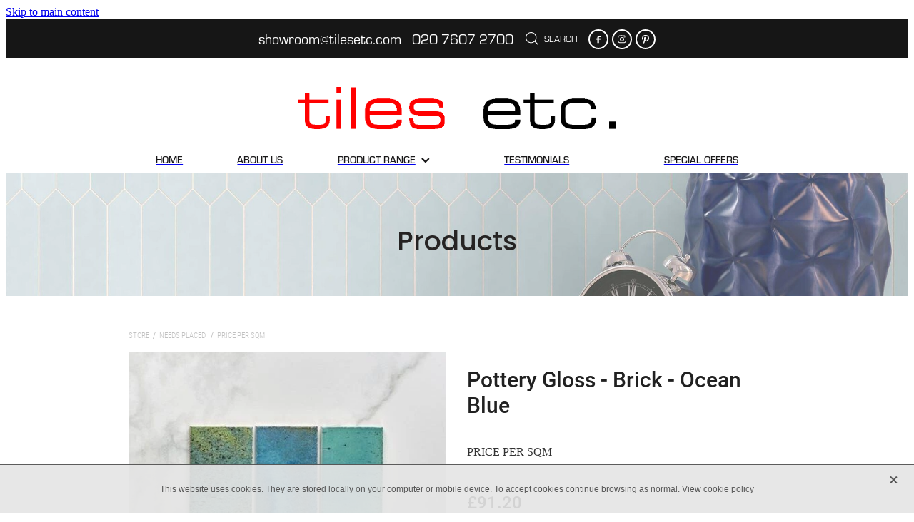

--- FILE ---
content_type: application/javascript
request_url: https://cdn.rocketspark.com/_dist/js/public.min.v20260203054901.js
body_size: 6992
content:
function rsConfirm(options) {
  if (!('message' in options)) {
    window.devLog('Please enter a message');
    return;
  }
  if (!('button1' in options)) {
    window.devLog('Please specify your confirmation button');
    return;
  }
  var containerClass = '';
  if ('containerClass' in options) {
    containerClass = options.containerClass;
  }
  var formatting = true;
  if ('formatting' in options) {
    formatting = options.formatting;
  }
  var publicUse = 'public' in options;
  var content = '';
  if (formatting) {
    content = '<p class="m-0 m-r-20 m-l-20 p-0 t-darkgreen">' + options.message + '</p>';
  } else {
    content = options.message;
  }
  var button1Class = ' button black-button ';
  var button2Class = ' button light cancel-button';
  var buttonAlignment = ' text-right';
  var buttonMargin = ' m-l-10';
  if (publicUse) {
    content = '<p class="m-0 p-0 p">' + options.message + '</p>';
    containerClass += ' public';
    button1Class = ' shop-button fill';
    button2Class = ' shop-button outline m-r-10';
    buttonMargin = '';
  }
  if (!('button2' in options)) {
    buttonAlignment = '';
  }
  buttons = '<div class="button-container' + buttonAlignment + ' m-t-25">';
  if ('button2' in options) {
    buttons += '<button class="confirm-no' + button2Class + '">' + options.button2.text + '</button>';
  }
  buttons += '<button class="confirm-yes' + buttonMargin + ' ' + button1Class + '">' + options.button1.text + '</button>';
  buttons += '</div>';
  var closeButton = false;
  if (typeof options.closeButton !== 'undefined') {
    closeButton = true;
  }
  var overlayClose = false;
  if (typeof options.overlayClose !== 'undefined') {
    overlayClose = true;
  }
  var width = false;
  if (typeof options.width !== 'undefined') {
    width = options.width;
  }
  $.fn.popup({
    overlayClose: overlayClose,
    htmlContent: '<div class="confirm-popup p-30">' + content + buttons + '</div>',
    closeButton: closeButton,
    containerClassName: 'confirm-popup ' + containerClass,
    width: width
  });
  var $popup = $('.confirm-popup');
  $popup.find('.confirm-yes').one('click', function () {
    $('.popup-close').click();
    if (typeof options.button1.onClick == 'function') {
      options.button1.onClick();
    }
  });
  if ('button2' in options) {
    $popup.find('.confirm-no').one('click', function () {
      $('.popup-close').click();
      if (typeof options.button2.onClick == 'function') {
        options.button2.onClick();
      }
    });
  }
}
function rsConfirmation(options) {
  if (!('message' in options)) {
    devLog('Please enter a message');
    return;
  }
  var containerClass = '';
  if ('containerClass' in options) {
    containerClass = options.containerClass;
  }
  var publicUse = 'public' in options;
  content = '<p class="m-0 p-0 p">' + options.message + '</p>';
  if (publicUse) {
    containerClass += ' public';
  }
  $.fn.popup({
    overlayClose: false,
    htmlContent: '<div class="confirm-popup p-30">' + content + '</div>',
    closeButton: false,
    containerClassName: 'confirm-popup ' + containerClass
  });
}
var parentSearchKey = false;
function searchObj(obj, query) {
  for (var key in obj) {
    var value = obj[key];
    if (value === query) {
      return parentSearchKey;
    }
    if (typeof value === 'object') {
      parentSearchKey = key;
      var key = searchObj(value, query);
      if (key) {
        return key;
      }
    }
  }
  return false;
}
function isRetina() {
  var mediaQuery = '(-webkit-min-device-pixel-ratio: 1.5), (min--moz-device-pixel-ratio: 1.5), (-o-min-device-pixel-ratio: 3/2), (min-resolution: 1.5dppx)';
  var root = typeof exports === 'undefined' ? window : exports;
  if (root.devicePixelRatio > 1) {
    return true;
  }
  if (root.matchMedia && root.matchMedia(mediaQuery).matches) {
    return true;
  }
  return false;
}
function replaceRetina() {
  if (isRetina()) {
    $('.logo').not('.text-header').addClass('has-retina');
    $('img.has-retina').each(function () {
      var el = $(this);
      var src = el.attr('src');
      el.attr('data-original-source', src);
      var rSrc = src.replace(/(.*)\.(jpg|jpeg|png|gif)/ig, "$1@2x.$2");
      $('<img src="' + rSrc + '" data-original-source="' + src + '" />').load(function () {
        var originalSource = $(this).data('original-source');
        var rSrc = $(this).attr('src');
        var el = $('[data-original-source="' + originalSource + '"]');
        if (typeof el.attr('height') == 'undefined') {
          el.attr('height', el.height() + 'px');
        }
        if (typeof el.attr('width') == 'undefined') {
          el.attr('width', el.width() + 'px');
        }
        el.attr('src', rSrc).addClass('is-retina').removeClass('has-retina');
      });
    });
  }
}
$(function () {
  replaceRetina();
});
const jqueryPopupScriptURL = new URL(document.currentScript.src);
(function ($) {
  var $loader;
  $.fn.extend({
    popup: function (options) {
      var defaults = {
        overlay: 1,
        overlayDarkMode: false,
        closeButton: true,
        containerClassName: '',
        overlayClose: false,
        content: false,
        fadeTime: 200,
        htmlContent: false,
        onFinish: false,
        onClose: false,
        loadingTitle: false,
        data: {}
      };
      var $events = $({});
      var $window = $(window);
      var $document = $(document);
      var popupHidden = true;
      var scrollTimeout = false;
      options = $.extend(defaults, options);
      if (options.content === false && options.htmlContent === false) {
        window.devLog('Please specify a content option');
        return false;
      }
      if (this.selector !== '') {
        return this.each(function () {
          var o = options;
          $(this).click(function (e) {
            open(o);
            e.preventDefault();
          });
        });
      }
      open(options);
      function open(o) {
        if ($('.popup-loader-overlay').length < 1) {
          $loader = $('<div class="popup-loader-overlay">').append('<div class="popup-loader-container">');
          if (options.overlayDarkMode) {
            $loader.addClass('darkMode');
          }
          $loader.find('.popup-loader-container').append('<div class="popup-loader-icon">');
          if (options.loadingTitle) {
            $loader.append('<div class="popup-loader-title">' + options.loadingTitle + '</div>');
          }
          $('body').append($loader);
        }
        $loader.fadeIn();
        if (o.content !== false) {
          let getString = o.content;
          if (Object.keys(options.data).length > 0) {
            getString += makeParams(options.data);
          }
          $.get(getString, function (d) {
            o.htmlContent = d;
            load(o);
          });
        } else {
          load(o);
        }
      }
      function load(o) {
        if (o.htmlContent) {
          let $t = $('<div id="popup-outer" class="popup-outer legacy-popup popup-temporary"><div' + ' class="popup-background"></div><div' + ' class="popup-content"></div></div>');
          let showClose = '';
          if (!o.closeButton) {
            showClose = ' d-none';
          }
          $t.find('.popup-content').append('<div><div class="popup-close' + showClose + '" data-dialog-close></div></div>');
          $t.find('.popup-content').append(o.htmlContent);
          if (typeof o.containerClassName != 'undefined') {
            $t.addClass(o.containerClassName);
          }
          $('body').append($t);
          var width = 0;
          if (o.width) {
            width = o.width;
          } else {
            width = $t.outerWidth();
          }
          var height = $t.outerHeight();
          $t.addClass('popup-container').removeClass('popup-temporary');
          $t.addClass('dialog');
          if (o.overlay === 0) {
            $t.addClass('hide-overlay');
          }
          var contentTop = getPopupContentTop(height) + 'px';
          $t.find('.popup-content').css({
            'width': width + 'px',
            'top': contentTop
          });
          $('.popup-container').css({
            'min-height': $(document).height() + 'px'
          });
          var popup = document.querySelector('.popup-outer.legacy-popup');
          var openFunction = function () {
            $('body').addClass('popup-open');
            $loader.fadeOut(o.fadeTime);
            popupHidden = false;
            $window.on('scroll', function () {
              if (scrollTimeout) {
                clearTimeout(scrollTimeout);
              }
              scrollTimeout = setTimeout(function () {
                if (!popupHidden) {
                  verticalCenterPopup();
                }
              }, 100);
            });
            $(window).on('resize', debounce(function () {
              verticalCenterPopup();
            }, 400));
            if (o.onFinish) {
              trigger('popup_loaded', o.onFinish);
            }
          };
          var closeFunction = function () {
            $('#popup-outer').remove();
            $('body').removeClass('popup-open');
            $loader.fadeOut(o.fadeTime);
            popupHidden = false;
            if (o.onClose) {
              trigger('popup_closing', o.onClose);
            }
          };
          const dialogFxScript = document.createElement('script');
          dialogFxScript.type = 'text/javascript';
          dialogFxScript.async = false;
          document.head.appendChild(dialogFxScript);
          dialogFxScript.onload = function () {
            var dlg = new DialogFx(popup, {
              onOpenDialog: openFunction,
              onCloseDialog: closeFunction,
              overlayClose: o.overlayClose
            });
            dlg.toggle();
            $t.find('.popup-content').on('heightChanged', function () {
              verticalCenterPopup();
            });
          };
          dialogFxScript.src = `${jqueryPopupScriptURL.origin}/cms/dialogfx.js`;
        }
      }
      function trigger(event, callback) {
        $(document).trigger(event);
        $events.trigger(event);
        if ($.isFunction(callback)) {
          callback.call();
        }
      }
      function verticalCenterPopup() {
        var $popupContent = $('.popup-content');
        var contentHeight = $popupContent.outerHeight();
        if (contentHeight < window.innerHeight) {
          var contentTop = getPopupContentTop(contentHeight) + 'px';
          $popupContent.css({
            'top': contentTop
          });
        }
      }
      function getPopupContentTop(contentHeight) {
        if (typeof contentHeight == 'undefined') {
          contentHeight = $('#popup-outer').height();
        }
        var viewportHeight = $window.height();
        var top = Math.round(viewportHeight / 2 - contentHeight / 2);
        if (top < 60) {
          top = 60;
        }
        top = top + $document.scrollTop();
        return top;
      }
      function makeParams(params) {
        return params ? '?' + Object.keys(params).map(key => [key, params[key]].map(encodeURIComponent).join('=')).join('&') : '';
      }
    }
  });
})(jQuery);
$.event.special.heightChanged = {
  remove: function () {
    $(this).children('iframe.height-changed').remove();
  },
  add: function () {
    var elm = $(this);
    var iframe = elm.children('iframe.height-changed');
    if (!iframe.length) {
      iframe = $('<iframe/>').addClass('height-changed').prependTo(this);
    }
    var oldHeight = elm.height();
    function elmResized() {
      var height = elm.height();
      if (oldHeight != height) {
        elm.trigger('heightChanged', [height, oldHeight]);
        oldHeight = height;
      }
    }
    var timer = 0;
    var ielm = iframe[0];
    (ielm.contentWindow || ielm).onresize = function () {
      clearTimeout(timer);
      timer = setTimeout(elmResized, 20);
    };
  }
};
$('body').on('click', '.popup-close-button', function () {
  $('.popup-close').trigger('click');
});
function errorLogIfNotDashboard(calledFrom) {
  if (window.requestType !== 'dashboard') {
    console.error('Code intended for dashboard use only is being called from outside dashboard (' + calledFrom + ').' + window.publicURL);
  }
}
function validatePhoneCountry(phoneCountry) {
  errorLogIfNotDashboard('validatePhoneCountry');
  phoneCountry = phoneCountry.replace(/[^+\d]/g, '');
  phoneCountry = phoneCountry.replace(/^[+]/g, '');
  if (phoneCountry == '') {
    return false;
  }
  if (phoneCountry.length > 6) {
    return false;
  }
  return true;
}
function validatePhoneArea(phoneArea) {
  errorLogIfNotDashboard('validatePhoneArea');
  phoneArea = phoneArea.replace(/[^\d]/g, '');
  phoneArea = phoneArea.replace(/^[0]/g, '');
  if (phoneArea == '') {
    return false;
  }
  if (phoneArea.length > 6) {
    return false;
  }
  return true;
}
function validatePhoneNumber(phoneNumber) {
  errorLogIfNotDashboard('validatePhoneNumber');
  phoneNumber = phoneNumber.replace(/[^\da-zA-Z]/g, '');
  if (phoneNumber == '') {
    return false;
  }
  if (!phoneNumber.match(/^\d{6,12}$/)) {
    return false;
  }
  return true;
}
function validatePhone(phone) {
  errorLogIfNotDashboard('validatePhone');
  if (phone.match(/^\+([\+\d]{1,5})\.(\d{1,6})\.(\d{4,12})x?(\d+)$/)) {
    if (phone.length > 20) {
      return false;
    }
    return true;
  }
  return false;
}
function implodePhone(country, area, number, extension) {
  errorLogIfNotDashboard('implodePhone');
  if (typeof country == 'undefined' || typeof area == 'undefined' || typeof number == 'undefined') {
    return false;
  }
  area = area.replace(/[^\d]/g, '');
  area.replace(/^0/, '');
  number = number.replace(/[^\da-zA-Z]/g, '');
  var phone = '+' + country + '.' + area + '.' + number;
  if (typeof extension != 'undefined') {
    phone = phone + 'x' + extension;
  }
  var validate = validatePhone(phone);
  return validate !== false ? phone : false;
}
function escapeHTML(string) {
  var pre = document.createElement('pre');
  var text = document.createTextNode(string);
  pre.appendChild(text);
  return pre.innerHTML;
}
function debounce(func, wait, immediate) {
  var timeout;
  return function () {
    var context = this,
      args = arguments;
    var later = function () {
      timeout = null;
      if (!immediate) {
        func.apply(context, args);
      }
    };
    var callNow = immediate && !timeout;
    clearTimeout(timeout);
    timeout = setTimeout(later, wait);
    if (callNow) {
      func.apply(context, args);
    }
  };
}
var textLogoFadeInTimeout = false;
$(function () {
  if (window.isResponsiveMobile()) {} else if ($('.logo.text-header').length) {
    if (typeof detectedLogoWidth != 'undefined' && detectedLogoWidth != null) {
      $('#header .logo').width(detectedLogoWidth);
    }
    if (!typekitActiveComplete) {
      textLogoFadeInTimeout = setTimeout(function () {
        $('#header .logo, #nav_wrapper').css('display', 'block').css('opacity', '1');
      }, 5000);
    } else {
      $('#header .logo, #nav_wrapper').css('opacity', '1');
    }
  } else if (typeof detectedLogoWidth != 'undefined' && detectedLogoWidth != null) {
    $('#header .logo').width(rem(detectedLogoWidth));
  } else {
    if (isBlankTemplate()) return;
    tkCounter = 0;
    tkInterval = setInterval(function () {
      tkCounter = tkCounter + 1;
      if (tkCounter == 20) {
        clearInterval(tkInterval);
      }
      if ($('#nav .first_nav span').hasClass('typekit-element') || $('#nav .first_nav span').length == 0) {
        setLogoWidth();
        clearInterval(tkInterval);
      }
    }, 500);
  }
});
function errorLogIfBlankTemplate(calledFrom) {
  if (isBlankTemplate()) {
    console.error('Code intended for responsive-template use only is being called from a blank template (' + calledFrom + ').' + window.publicURL);
  }
}
function setLogoWidth(allowRecursion) {
  errorLogIfBlankTemplate('setLogoWidth');
  if (typeof allowRecursion == 'undefined') {
    var allowRecursion = true;
  }
  if (window.isResponsiveMobile()) {
    return false;
  }
  if (typeof detectedLogoWidth == 'undefined' || detectedLogoWidth <= 0 || detectedLogoWidth == null) {
    if ($('.logo').hasClass('auto-adjust')) {
      var is_chrome = navigator.userAgent.indexOf('Chrome') > -1;
      var is_safari = navigator.userAgent.indexOf('Safari') > -1;
      if (is_chrome && is_safari) {
        is_safari = false;
      }
      if (is_safari) {
        var timeoutDelay = 1000;
      } else {
        var timeoutDelay = 10;
      }
      setTimeout(function () {
        navWidth = 0;
        $('#nav > div').each(function () {
          navWidth = navWidth + $(this).outerWidth(true);
        });
        logoMargin = $('#header .logo').outerWidth(true) - $('.logo').width();
        padding = Math.round($('#header-inner').width() * 0.04);
        w = $('#header-inner').width() - navWidth - logoMargin - padding;
        wPx = w;
        w = rem(w);
        $('#header .logo').width(w);
        $('#header .logo span').width(w);
        if (!is_safari || wPx > 1200) {
          localStorage.setItem('detectedLogoWidth', w);
        } else {
          if (allowRecursion) {
            setTimeout(function () {
              setLogoWidth(false);
            }, 4000);
            return;
          }
        }
        detectedLogoWidth = w;
        localStorage.setItem('detectedLogoWidth', detectedLogoWidth);
      }, timeoutDelay);
    } else if ($('.feature-area__slides .logo').length || $('#header .logo').css('background-position') == '50% 50%') {
      $('.logo-controls').css('margin-left', ($('.logo').width() - $('.logo-zoom-in').width() - $('.logo-zoom-out').width() - 4) / 2 + 'px');
      $('.logo-edit').css('left', '50%').css('margin', '5px 0 0 -22px');
    } else if ($('#header-area.split-menu-template').length) {
      $('.logo-controls').css('left', '50%');
      $('.logo-controls').css('margin-left', '-34px');
      $('.logo-edit').css('left', '50%').css('margin', '5px 0 0 -22px');
    }
    $('#header .logo').css('display', 'block');
  } else {
    $('#header .logo').css('display', 'block');
  }
  clearTimeout(textLogoFadeInTimeout);
  $('#header .logo, #nav_wrapper').css('opacity', '1');
}
window.devLog = function () {
  if (DEVELOPMENT) {
    log.history = log.history || [];
    log.history.push(arguments);
    if (this.console) {
      console.log(Array.prototype.slice.call(arguments));
    }
  }
};
window.log = function () {
  log.history = log.history || [];
  log.history.push(arguments);
  if (this.console) {
    console.log(Array.prototype.slice.call(arguments));
  }
};
function navigate(data = {}, title = '', url = '') {
  var domTitle = '';
  if (requestType == 'dashboard') {
    domTitle = 'Dashboard / ' + title;
  } else {
    if (titleData.position == 'left') {
      domTitle = titleData.companyName + titleData.separator + title;
    } else if (titleData.position == 'right') {
      domTitle = title + titleData.separator + titleData.companyName;
    }
  }
  history.pushState(data, domTitle, url);
  document.title = domTitle;
}
function rem(unit) {
  unit = unit.toString();
  if (unit.indexOf('px') >= 0 || unit >= 0) {
    unit = parseInt(unit, 10);
    if (unit > 0) {
      return (unit / baseREMUnit).toFixed(3) + 'rem';
    } else {
      return '0';
    }
  } else {
    return unit;
  }
}
var unloadMessage = null;
function setOnBeforeUnload(msg) {
  if (window.onbeforeunload === null) {
    if (typeof msg == 'undefined') {
      msg = 'Your changes will not be applied.';
    }
    unloadMessage = msg;
    window.onbeforeunload = function (e) {
      return msg;
    };
  }
}
function cancelOnBeforeUnload() {
  unloadMessage = null;
  window.onbeforeunload = null;
}
function onBeforeUnload() {
  return new Promise(function (resolve, reject) {
    if (unloadMessage !== null) {
      var msg = '<h3 class="m-b-5">Are you sure you want to leave without saving?</h3><p class="m-t-0 m-b-40">' + unloadMessage + '</p>';
      rsConfirm({
        message: msg,
        button1: {
          text: 'Discard changes',
          onClick: function () {
            resolve('Confirmed');
          }
        },
        button2: {
          text: 'Keep editing',
          onClick: function () {
            reject('No');
          }
        }
      });
    } else {
      resolve('Confirmed');
    }
  });
}
var featureHighRes = [];
function featureWindowResize() {}
const isBlankTemplate = () => {
  var _window$configs;
  return ((_window$configs = window.configs) === null || _window$configs === void 0 ? void 0 : _window$configs.template) === 'blank';
};
function setLogoWidthIfResponsiveTemplate(allowRecursion) {
  if (isBlankTemplate()) {
    return false;
  }
  return setLogoWidth(allowRecursion);
}
var typekitActiveComplete = false;
function typekitActive() {
  window.onTextHeaderHeightChange();
  setLogoWidthIfResponsiveTemplate();
  typekitActiveComplete = true;
}
window.isResponsiveMobile = function () {
  if (typeof window.screenSizes !== 'undefined' && typeof window.screenSizes.h !== 'undefined') {
    return window.innerWidth <= window.screenSizes.h.max;
  }
  return false;
};
$(function () {
  try {
    Typekit.load({
      active: typekitActive
    });
  } catch (e) {
    console.log('Typekit load error: ' + e.message);
    typekitActive();
  }
  setTimeout(function () {
    if (typekitActiveComplete === false) {
      if (typeof detectedLogoWidth == 'undefined' || detectedLogoWidth == null) {
        setLogoWidthIfResponsiveTemplate();
      }
      window.onTextHeaderHeightChange();
    }
  }, 5000);
  $('.picture-wrap').each(function () {
    var el = $(this);
    var stackUID = el.parents('.stack').data('stack');
    var blockUID = el.parents('.block').data('block');
    var picture = new pictureBlock({
      stackUID: stackUID,
      blockUID: blockUID
    });
    picture.positionText();
  });
  function getParameterByName(name, url) {
    if (!url) {
      url = window.location.href;
    }
    name = name.replace(/[[\]]/g, '\\$&');
    const regex = new RegExp('[?&]' + name + '(=([^&#]*)|&|#|$)'),
      results = regex.exec(url);
    if (!results) {
      return null;
    }
    if (!results[2]) {
      return '';
    }
    return decodeURIComponent(results[2].replace(/\+/g, ' '));
  }
  $('body').on('click', '.logo', function (event) {
    if (document.body.classList.contains('side-editor-open')) {
      return;
    }
    var suffix = '';
    if (getParameterByName('mobilePreview') == 1) {
      suffix = '?mobilePreview=1';
    }
    if ($(event.target).is('.logo-edit, .logo-zoom-in, .logo-zoom-out, .logo-stretching')) {
      event.stopPropagation();
      return;
    }
    window.location = '/' + suffix;
  });
  featureVerticalCenter();
  $('.zendesk-login').click(function () {
    rsPost({
      url: '/dashboard/scripts/zendeskRedirect.php',
      data: {
        url: $(this).data('url')
      },
      onSuccess: function (data) {
        window.open(data.url, '_blank');
      }
    });
  });
  $('body').on('click', '.popup-close-button', function () {
    $('.popup-close').trigger('click');
  });
});
window.setFeatureLogoStayStillCounter = 0;
window.featureLogoPositioningInterval = null;
function setFeatureLogoStayStill() {
  if ($('.logo-stay-still').length) {
    if (window.featureLogoPositioningInterval === null) {
      window.featureLogoPositioningInterval = setInterval(function () {
        if (!typekitActiveComplete) {
          window.setFeatureLogoStayStillCounter++;
          if (window.setFeatureLogoStayStillCounter < 5) {
            return false;
          }
        }
        var $featureSlide = $('.feature-slide');
        var logoContentTop = 0;
        var logoContentHeight = 0;
        var tallestSlideContentBoxPaddingHeight = 0;
        var $tallestSlide = null;
        $featureSlide.not('.cycle-sentinel').not('.logo-stay-still').find('.feature-slide-content').each(function () {
          var el = $(this);
          var slide = el.parents('.feature-slide');
          slide.addClass('temp-visible');
          var elTop = slide.find('.feature-slide-content').css('top');
          var elHeight = slide.find('.feature-slide-content').height();
          var elContentBoxPaddingHeight = slide.find('.feature-slide-content-box-padding').height();
          slide.removeClass('temp-visible');
          logoContentTop = elTop;
          if (logoContentHeight === 0 || logoContentHeight < elHeight) {
            logoContentHeight = elHeight;
            $tallestSlide = el;
            tallestSlideContentBoxPaddingHeight = elContentBoxPaddingHeight;
          }
        });
        $featureSlide.not('.cycle-sentinel').not('.logo-stay-still').find('.feature-slide-content').each(function () {
          var el = $(this);
          var slide = el.parents('.feature-slide');
          slide.addClass('temp-visible');
          var elContentBoxPaddingHeight = slide.find('.feature-slide-content-box-padding').height();
          slide.removeClass('temp-visible');
          if (elContentBoxPaddingHeight != tallestSlideContentBoxPaddingHeight) {
            var pad = rem(Math.round((tallestSlideContentBoxPaddingHeight - elContentBoxPaddingHeight) / 2));
            var reg = /([.\d]+)rem/;
            var match = reg.exec(pad);
            if (match !== null && match.length > 1) {
              pad = parseFloat(match) + 2 + 'rem';
            }
            el.find('.feature-slide-content-box-padding').css('padding-top', pad).css('padding-bottom', pad);
          }
        });
        $('.logo-stay-still .feature-slide-content').css('top', logoContentTop).height(logoContentHeight + 'px').removeClass('hidden');
        clearInterval(window.featureLogoPositioningInterval);
        window.featureLogoPositioningInterval = null;
      }, 1000);
    }
  }
}
function featureVerticalCenter() {
  var headerHeight = 0;
  if ($('body.header-overlay').length > 0) {
    headerHeight = $('#header').height();
    if ($('.feature-area-main .edit-feature').length > 0) {
      $('.feature-area-main .edit-feature').css('top', +(headerHeight + 30) + 'px');
    }
  }
  setFeatureLogoStayStill();
}
ajaxMessageTimeout = false;
function showAjaxMessage(html, buttonRight, buttonLeft) {
  if (typeof buttonRight == 'undefined') {
    var buttonRight = '';
  }
  if (typeof buttonLeft == 'undefined') {
    var buttonLeft = '';
  }
  if ($('#ajax-message').length == 0) {
    $('body').prepend('<div id="ajax-message" class="rs-component-shadow--popup"></div>');
  }
  $('#ajax-message').html(html);
  if (buttonRight != '') {
    buttonRight = '<div class="ajax-message-button-right ajax-message-button-' + buttonRight + '">' + buttonRight.toUpperCase() + '</div>';
  }
  if (buttonLeft != '') {
    buttonLeft = '<div class="ajax-message-button-left ajax-message-button-' + buttonLeft + '">' + buttonLeft.toUpperCase() + '</div>';
  }
  $('#ajax-message').append('<div class="clear"></div>').append(buttonLeft).append(buttonRight);
  $('#ajax-message').slideDown();
  if (ajaxMessageTimeout !== false) {
    clearTimeout(ajaxMessageTimeout);
  }
  ajaxMessageTimeout = setTimeout(function () {
    hideAjaxMessage();
  }, 15000);
}
function hideAjaxMessage() {
  $('#ajax-message').slideUp();
  $('#ajax-message').html('');
  if (ajaxMessageTimeout !== false) {
    clearTimeout(ajaxMessageTimeout);
  }
}
$(function () {
  $('body').on('click', '.ajax-message-button-ok, .ajax-message-button-ignore, .ajax-message-button-close', function () {
    hideAjaxMessage();
    return false;
  });
  $('body').on('click', '.ajax-message-button-reload', function () {
    location.reload();
    return false;
  });
});
